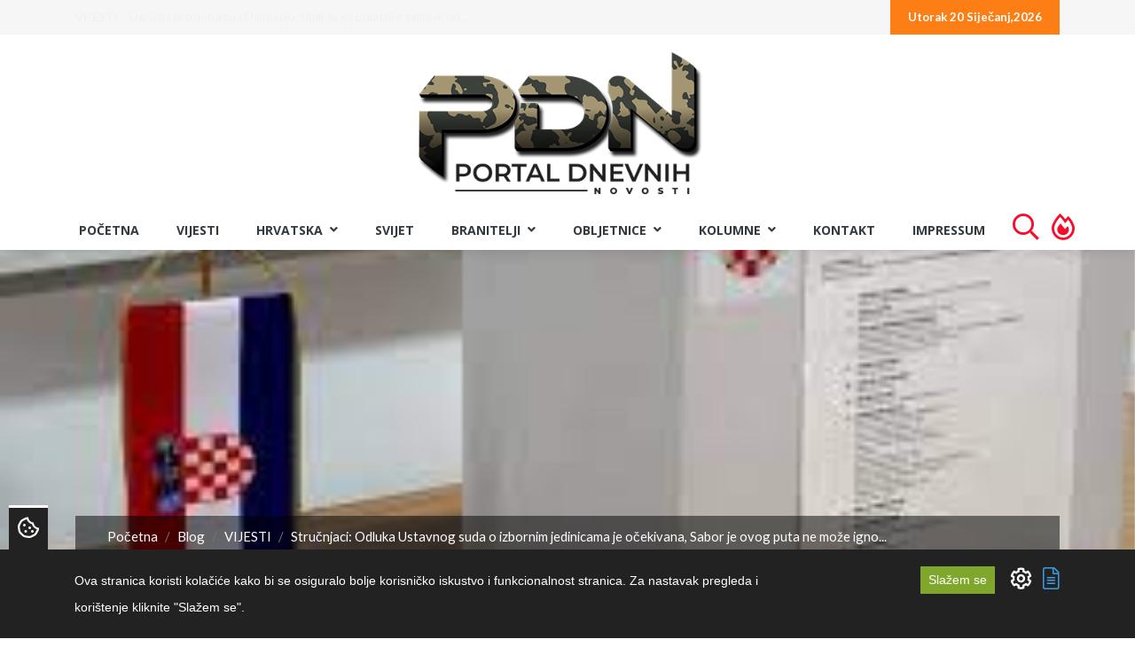

--- FILE ---
content_type: text/html; charset=UTF-8
request_url: https://portal.braniteljski-forum.com/blog/vijesti/strucnjaci-odluka-ustavnog-suda-o-izbornim-jedinicama-je-ocekivana-sabor-je-ovog-puta-ne-moze-ignorirati
body_size: 67851
content:
<!DOCTYPE html>
<html lang="hr"> 
    <head>
        <!-- Meta Tags -->
        <meta charset="utf-8">
        <title>Stručnjaci: Odluka Ustavnog suda o izbornim jedinicama je očekivana, Sabor je ovog puta ne može ignorirati</title>
        <meta name="subject" content="Stručnjaci: Odluka Ustavnog suda o izbornim jedinicama je očekivana, Sabor je ovog puta ne može ignorirati">
        <meta name="description" content="Stručnjaci za Ustav i izborne jedinice slažu se kako je odluka Ustavnog suda o ukidanju Zakona o izbornim jedinicama bila očekivana i da je Hrvatski sabor ovoga..." />
        <meta name="keywords" content="izbori,Ustavni sud,Zakon o izbornim jedinicama,Robert Podolonjak,Mato Palić" />
        <meta name="author" content="ExtremeIT.hr">
        <meta name="robots" content="index,follow">
        <meta name="language" content="hr-HR" />
        <meta name="url" content="https://portal.braniteljski-forum.com/blog/vijesti/strucnjaci-odluka-ustavnog-suda-o-izbornim-jedinicama-je-ocekivana-sabor-je-ovog-puta-ne-moze-ignorirati">
        <meta name="directory" content="submission">
        <meta name="copyright" content="UDRUGA HRVATSKIH BRANITELJA RH">

        <meta property="og:title" content="Stručnjaci: Odluka Ustavnog suda o izbornim jedinicama je očekivana, Sabor je ovog puta ne može ignorirati" />
        <meta property="og:type" content="article" />
        <meta property="og:description" content="Stručnjaci za Ustav i izborne jedinice slažu se kako je odluka Ustavnog suda o ukidanju Zakona o izbornim jedinicama bila očekivana i da je Hrvatski sabor ovoga..." />
        <meta property="og:url" content="https://portal.braniteljski-forum.com/blog/vijesti/strucnjaci-odluka-ustavnog-suda-o-izbornim-jedinicama-je-ocekivana-sabor-je-ovog-puta-ne-moze-ignorirati" />
        <meta property="og:site_name" content="UDRUGA HRVATSKIH BRANITELJA RH"/>
        <meta property="og:email" content="info@uhb-rh.hr"/>
        <meta property="og:phone_number" content="Tajništvo - 095/2120-003"/>
        <meta property="og:latitude" content="16.113098"/>
        <meta property="og:longitude" content="45.828453"/>
        <meta property="og:street-address" content="Žuti breg 10B"/>
        <meta property="og:locality" content="Zagreb"/>
        <meta property="og:postal-code" content="10000"/>
        <meta property="og:country-name" content="Hrvatska"/>
                <meta property="og:image" content="https://portal.braniteljski-forum.com/imager/1200x630/upload/articles/izbori_9.jpg" />
        <meta property="og:image:width" content="1200" />
        <meta property="og:image:height" content="630" />
        <meta name="dcterms.title" content="Stručnjaci: Odluka Ustavnog suda o izbornim jedinicama je očekivana, Sabor je ovog puta ne može ignorirati" />
        <meta name="dcterms.description" content="Stručnjaci: Odluka Ustavnog suda o izbornim jedinicama je očekivana, Sabor je ovog puta ne može ignorirati" />
        <meta name="dcterms.language" content="hr-HR" />
        <meta name="dcterms.format" content="text/html" />
        <meta name="dcterms.creator" content="Extreme IT" />    
        <meta name="dcterms.publisher" content="Extreme IT" />
        <meta name="dcterms.identifier" content="http://www.extremeit.hr/" />

        <!-- Mobile Meta -->
        <meta name="viewport" content="width=device-width, initial-scale=1, shrink-to-fit=no">
        <!-- CSRF protection -->
        <meta name="csrf-token" content="B19niU6q5Qir43egv0XOv4jt0UlRZIT7I0HHjofS" />
        
        <link rel="apple-touch-icon" sizes="180x180" href="/apple-touch-icon.png">
        <link rel="icon" type="image/png" sizes="32x32" href="/favicon-32x32.png">
        <link rel="icon" type="image/png" sizes="16x16" href="/favicon-16x16.png">
        <link rel="manifest" href="/site.webmanifest">
        <link rel="mask-icon" href="/safari-pinned-tab.svg" color="#5bbad5">
        <meta name="msapplication-TileColor" content="#da532c">
        <meta name="theme-color" content="#ffffff">

        <!-- Stylesheets -->
                <link rel="stylesheet" href="/css/web.css?id=56236d373ca7feb983eh">
        
<script type="text/javascript" src="https://ads.vidoomy.com/braniteljskif_15922.js" async></script>

        <script type="text/javascript">
            var loacale = 'hr';
            var locale_prefix = '';
        </script> 
<script async src="https://pagead2.googlesyndication.com/pagead/js/adsbygoogle.js"></script>

        <!-- Google Tag Manager -->
<script>(function(w,d,s,l,i){w[l]=w[l]||[];w[l].push({'gtm.start':
new Date().getTime(),event:'gtm.js'});var f=d.getElementsByTagName(s)[0],
j=d.createElement(s),dl=l!='dataLayer'?'&l='+l:'';j.async=true;j.src=
'https://www.googletagmanager.com/gtm.js?id='+i+dl;f.parentNode.insertBefore(j,f);
})(window,document,'script','dataLayer','GTM-T2ZBTKQ');</script>
<!-- End Google Tag Manager -->
<!-- Google tag (gtag.js) -->
<script async src="https://www.googletagmanager.com/gtag/js?id=G-GEYB4KS50K"></script>
<script>
  window.dataLayer = window.dataLayer || [];
  function gtag(){dataLayer.push(arguments);}
  gtag('js', new Date());

  gtag('config', 'G-GEYB4KS50K');
</script>
  

    </head>

<body>
<!-- Google Tag Manager (noscript) -->
<noscript><iframe src="https://www.googletagmanager.com/ns.html?id=GTM-T2ZBTKQ"
height="0" width="0" style="display:none;visibility:hidden"></iframe></noscript>
<!-- End Google Tag Manager (noscript) --> 
<div id="fb-root"></div>
<script async defer crossorigin="anonymous" src="https://connect.facebook.net/hr_HR/sdk.js#xfbml=1&version=v12.0" nonce="tSDaJROG"></script>
<div class="backstretch"><img class="td-backstretch not-parallax td-stretch-width" src="/upload/articles/izbori_9.jpg" style="opacity: 1;"></div>
    <header>
    <div id="upper-navbar">
        <div class="container">
            <div class="row">
                <div class="col-sm-7">
                      
                    <ul class="nav justify-content-start hidden-xs" id="news-ticker">
        <li>
        <a class="category" href="https://portal.braniteljski-forum.com/blog/vijesti">VIJESTI</a>
        <a class="title" href="https://portal.braniteljski-forum.com/blog/vijesti/plenkovic-o-izboru-ustavnih-sudaca-slanju-vojske-na-grenland-i-zabrani-ako-ne-znas-sto-je-bilo-moguce-da-je-to-zakulisna-igra">Plenković o izboru ustavnih sudaca, slanju vojske na Grenland i zabran...</a>
    </li>
        <li>
        <a class="category" href="https://portal.braniteljski-forum.com/blog/vijesti">VIJESTI</a>
        <a class="title" href="https://portal.braniteljski-forum.com/blog/vijesti/danijela-je-oslobadala-dalmaciju-ubili-su-joj-prijatelje-rekla-je-dosta-ostavila-svoju-kcer-rinu-i-otisla-u-rat">Danijela je oslobađala Dalmaciju: Ubili su joj prijatelje; rekla je do...</a>
    </li>
        <li>
        <a class="category" href="https://portal.braniteljski-forum.com/blog/vijesti">VIJESTI</a>
        <a class="title" href="https://portal.braniteljski-forum.com/blog/vijesti/ep-u-rukometu-hrvatska-u-napetoj-zavrsnici-slomila-neugodnu-nizozemsku-kapetan-junak-velike-pobjede">EP U RUKOMETU  Hrvatska u napetoj završnici slomila neugodnu Nizozemsk...</a>
    </li>
        <li>
        <a class="category" href="https://portal.braniteljski-forum.com/blog/vijesti">VIJESTI</a>
        <a class="title" href="https://portal.braniteljski-forum.com/blog/vijesti/slobo-je-stavio-sahovnicu-na-kapu-i-glumio-branitelja-shvatili-smo-da-je-to-cetnik">Slobo je stavio šahovnicu na kapu i glumio branitelja: ‘Shvatili smo d...</a>
    </li>
        <li>
        <a class="category" href="https://portal.braniteljski-forum.com/blog/vijesti">VIJESTI</a>
        <a class="title" href="https://portal.braniteljski-forum.com/blog/vijesti/poceli-pregledi-rocnika-pozvanih-na-obvezno-sluzenje-vojnog-roka-poslano-1200-poziva">Počeli pregledi ročnika pozvanih na obvezno služenje vojnog roka. Posl...</a>
    </li>
        <li>
        <a class="category" href="https://portal.braniteljski-forum.com/blog/vijesti">VIJESTI</a>
        <a class="title" href="https://portal.braniteljski-forum.com/blog/vijesti/madari-preuzimaju-ruski-udjel-u-srpskom-nis-u-ceka-se-sto-ce-reci-amerikanci">Mađari preuzimaju ruski udjel u srpskom NIS-u: Čeka se što će reći Ame...</a>
    </li>
        <li>
        <a class="category" href="https://portal.braniteljski-forum.com/blog/vijesti">VIJESTI</a>
        <a class="title" href="https://portal.braniteljski-forum.com/blog/vijesti/vlada-rh-se-oglasila-o-zabrani-thompsonove-pjesme-ako-ne-znas-sta-je-bilo-neprihvatljivo-je">Vlada RH se oglasila o zabrani Thompsonove pjesme &#039;Ako ne znaš šta je...</a>
    </li>
        <li>
        <a class="category" href="https://portal.braniteljski-forum.com/blog/vijesti">VIJESTI</a>
        <a class="title" href="https://portal.braniteljski-forum.com/blog/vijesti/evo-sto-predsjednik-hrvatskog-rukometnog-saveza-kaze-o-zabrani-thompsonove-pjesme">Evo što predsjednik Hrvatskog rukometnog saveza kaže o zabrani Thompso...</a>
    </li>
        <li>
        <a class="category" href="https://portal.braniteljski-forum.com/blog/vijesti">VIJESTI</a>
        <a class="title" href="https://portal.braniteljski-forum.com/blog/vijesti/europska-parkiralisna-karta-za-osobe-s-invaliditetom">Europska parkirališna karta za osobe s invaliditetom</a>
    </li>
        <li>
        <a class="category" href="https://portal.braniteljski-forum.com/blog/vijesti">VIJESTI</a>
        <a class="title" href="https://portal.braniteljski-forum.com/blog/vijesti/plenkovicev-glavni-operativac-morat-ce-hermeticki-zatvoriti-hrvatsku-bit-ce-jako-opako-na-granicama">Plenkovićev glavni operativac morat će hermetički zatvoriti Hrvatsku:...</a>
    </li>
    </ul>

                </div>
                <div class="col-sm-5">
                    <ul class="nav justify-content-end dates">
                                                <li>
                            <a href="">Utorak 20 Siječanj,2026</a>
                        </li>
                    </ul>
                </div>
            </div>
        </div>
    </div>


    <div id="main-navbar" class="navbar navbar-expand-lg sticky-top11 navbar-light">
        <div class="container">
            
            <div class="navbar-header">
                <button class="navbar-toggler navbar-toggler-right" type="button" data-toggle="collapse" data-target="#main-navigation" aria-controls="navbarResponsive" aria-expanded="false" aria-label="Toggle navigation">
                  <i class="fa fa-bars"></i>
                </button>
                <a class="navbar-brand" href="/">
                    <img src="/images/logo.png" alt="Portal Dnevnih Novosti" />
                </a>
            </div>


        </div>
    </div>

    <nav id="menu-navbar" class="navbar navbar-expand-lg sticky-top navbar-light ">
        <div class="container-fluid">
            <div class="collapse navbar-collapse justify-content-center" id="main-navigation">
    <ul class="nav navbar-nav  nav-pills">

         
            <li class="nav-item ">
            <a class="nav-link  "  href="/">Početna </a>
                    </li>
     
            <li class="nav-item ">
            <a class="nav-link  "  href="/blog/vijesti">VIJESTI </a>
                    </li>
     
            <li class="nav-item  dropdown ">
            <a class="nav-link   dropdown-toggle "  id="navbar-dropdown-37" role="button" data-toggle="dropdown" aria-haspopup="true" aria-expanded="false"  href="/blog/hrvatska">Hrvatska <i class="fa fa-angle-down"></i> </a>
                        <ul class="dropdown-menu">
                 
                    <li>

                        <a class="dropdown-item  " href="/blog/stari-zanati">STARI ZANATI </a>

                        
                    </li>

                 
                    <li>

                        <a class="dropdown-item  " href="/blog/ranjive-skupine-korak-dalje">RANJIVE SKUPINE - KORAK DALJE </a>

                        
                    </li>

                 
                    <li>

                        <a class="dropdown-item  " href="/blog/aktualno">Aktualno </a>

                        
                    </li>

                 
                    <li>

                        <a class="dropdown-item  " href="/blog/politika">Politika </a>

                        
                    </li>

                 
                    <li>

                        <a class="dropdown-item  " href="/blog/crna-kronika">Crna kronika </a>

                        
                    </li>

                 
                    <li>

                        <a class="dropdown-item  " href="/blog/regije">Regije </a>

                        
                    </li>

                 
                    <li>

                        <a class="dropdown-item  dropdown-toggle  " href="/blog/sport">Sport <i class="fa fa-angle-right"></i> </a>

                                                    <ul class="dropdown-menu">
                                 
                                    <li>

                                        <a class="dropdown-item " href="/blog/euro-2021">EURO 2020 </a>
                                                                            </li>
                                                            </ul>
                        
                    </li>

                            </ul>
                    </li>
     
            <li class="nav-item ">
            <a class="nav-link  "  href="/blog/svijet">Svijet </a>
                    </li>
     
            <li class="nav-item  dropdown ">
            <a class="nav-link   dropdown-toggle "  id="navbar-dropdown-38" role="button" data-toggle="dropdown" aria-haspopup="true" aria-expanded="false"  href="/blog/branitelji">BRANITELJI <i class="fa fa-angle-down"></i> </a>
                        <ul class="dropdown-menu">
                 
                    <li>

                        <a class="dropdown-item  " href="/blog/hrvatske-amazonke">HRVATSKE AMAZONKE </a>

                        
                    </li>

                 
                    <li>

                        <a class="dropdown-item  dropdown-toggle  " href="/blog/hrvatski-veterani-jucer-danas-sutra-2025">HRVATSKI VETERANI - JUČER, DANAS, SUTRA - 2025 <i class="fa fa-angle-right"></i> </a>

                                                    <ul class="dropdown-menu">
                                 
                                    <li>

                                        <a class="dropdown-item " href="/blog/drazen-semovcan-hrvatski-veterani-jucer-danas-sutra-2025">Dražen Šemovčan - Hrvatski veterani - Jučer, Danas, Sutra - 2025 </a>
                                                                            </li>
                                 
                                    <li>

                                        <a class="dropdown-item " href="/blog/zlatko-pinter-hrvatski-veterani-jucer-danas-sutra-2025">Zlatko Pinter - Hrvatski veterani - Jučer, Danas, Sutra - 2025 </a>
                                                                            </li>
                                 
                                    <li>

                                        <a class="dropdown-item " href="/blog/kresimir-cestar-hrvatski-veterani-jucer-danas-sutra-2025">Krešimir Cestar - Hrvatski veterani - Jučer, Danas, Sutra - 2025 </a>
                                                                            </li>
                                 
                                    <li>

                                        <a class="dropdown-item " href="/blog/kristijan-fereza-hrvatski-veterani-jucer-danas-sutra-2025">Kristijan Fereža - Hrvatski veterani - Jučer, Danas, Sutra - 2025 </a>
                                                                            </li>
                                                            </ul>
                        
                    </li>

                 
                    <li>

                        <a class="dropdown-item  dropdown-toggle  " href="/blog/hrvatski-veterani-jucer-danas-sutra-2024">HRVATSKI VETERANI - JUČER, DANAS, SUTRA - 2024 <i class="fa fa-angle-right"></i> </a>

                                                    <ul class="dropdown-menu">
                                 
                                    <li>

                                        <a class="dropdown-item " href="/blog/drazen-semovcan-hrvatski-veterani-jucer-danas-sutra-2024">Dražen Šemovčan - Hrvatski veterani - Jučer, Danas, Sutra - 2024 </a>
                                                                            </li>
                                 
                                    <li>

                                        <a class="dropdown-item " href="/blog/kresimir-cestar-hrvatski-veterani-jucer-danas-sutra-2024">Krešimir Cestar - Hrvatski veterani - Jučer, Danas, Sutra - 2024 </a>
                                                                            </li>
                                 
                                    <li>

                                        <a class="dropdown-item " href="/blog/zlatko-pinter-hrvatski-veterani-jucer-danas-sutra-2024">Zlatko Pinter - Hrvatski veterani - Jučer, Danas, Sutra - 2024 </a>
                                                                            </li>
                                 
                                    <li>

                                        <a class="dropdown-item " href="/blog/kristijan-fereza-hrvatski-veterani-jucer-danas-sutra-2024">Kristijan Fereža - Hrvatski veterani - Jučer, Danas, Sutra - 2024 </a>
                                                                            </li>
                                                            </ul>
                        
                    </li>

                 
                    <li>

                        <a class="dropdown-item  " href="/blog/kome-zvono-zvoni-stranci-u-domovinskom-ratu">"KOME ZVONO ZVONI - STRANCI U DOMOVINSKOM RATU" </a>

                        
                    </li>

                 
                    <li>

                        <a class="dropdown-item  dropdown-toggle  " href="/blog/hrvatski-veterani-jucer-danas-sutra-2023">HRVATSKI VETERANI - JUČER, DANAS, SUTRA - 2023 <i class="fa fa-angle-right"></i> </a>

                                                    <ul class="dropdown-menu">
                                 
                                    <li>

                                        <a class="dropdown-item " href="/blog/drazen-semovcan-hrvatski-veterani-jucer-danas-sutra-2023">Dražen Šemovčan - Hrvatski veterani - Jučer, Danas, Sutra - 2023 </a>
                                                                            </li>
                                 
                                    <li>

                                        <a class="dropdown-item " href="/blog/kresimir-cestar-hrvatski-veterani-jucer-danas-sutra-2023">Krešimir Cestar - Hrvatski veterani - Jučer, Danas, Sutra - 2023 </a>
                                                                            </li>
                                 
                                    <li>

                                        <a class="dropdown-item " href="/blog/kristijan-fereza-hrvatski-veterani-jucer-danas-sutra-2023">Kristijan Fereža - Hrvatski veterani - Jučer, Danas, Sutra - 2023 </a>
                                                                            </li>
                                 
                                    <li>

                                        <a class="dropdown-item " href="/blog/zlatko-pinter-hrvatski-veterani-jucer-danas-sutra-2023">Zlatko Pinter - Hrvatski veterani - Jučer, Danas, Sutra - 2023 </a>
                                                                            </li>
                                                            </ul>
                        
                    </li>

                 
                    <li>

                        <a class="dropdown-item  dropdown-toggle  " href="/blog/hrvatski-veterani-jucer-danas-sutra-2022">HRVATSKI VETERANI - JUČER, DANAS, SUTRA - 2022 <i class="fa fa-angle-right"></i> </a>

                                                    <ul class="dropdown-menu">
                                 
                                    <li>

                                        <a class="dropdown-item " href="/blog/drazen-semovcan-hrvatski-veterani-jucer-danas-sutra">Dražen Šemovčan - Hrvatski veterani - Jučer, Danas, Sutra </a>
                                                                            </li>
                                 
                                    <li>

                                        <a class="dropdown-item " href="/blog/kresimir-cestar-hrvatski-veterani-jucer-danas-sutra">Krešimir Cestar - Hrvatski veterani - Jučer, Danas, Sutra </a>
                                                                            </li>
                                 
                                    <li>

                                        <a class="dropdown-item " href="/blog/kristijan-fereza-hrvatski-veterani-jucer-danas-sutra">Kristijan Fereža - Hrvatski veterani - Jučer, Danas, Sutra </a>
                                                                            </li>
                                 
                                    <li>

                                        <a class="dropdown-item " href="/blog/zlatko-pinter-hrvatski-veterani-jucer-danas-sutra">Zlatko Pinter - Hrvatski veterani - Jučer, Danas, Sutra </a>
                                                                            </li>
                                                            </ul>
                        
                    </li>

                 
                    <li>

                        <a class="dropdown-item  " href="/blog/hrvatski-veterani-jucer-danas-sutra">HRVATSKI VETERANI - JUČER, DANAS, SUTRA </a>

                        
                    </li>

                 
                    <li>

                        <a class="dropdown-item  " href="/blog/braniteljske-vijesti">Braniteljske vijesti </a>

                        
                    </li>

                 
                    <li>

                        <a class="dropdown-item  " href="/blog/braniteljske-udruge-2">Braniteljske udruge </a>

                        
                    </li>

                 
                    <li>

                        <a class="dropdown-item  dropdown-toggle  " href="/blog/projekt-jedni-za-druge-u-kriznim-situacijama">Projekt - „Jedni za druge u kriznim situacijama” <i class="fa fa-angle-right"></i> </a>

                                                    <ul class="dropdown-menu">
                                 
                                    <li>

                                        <a class="dropdown-item " href="/blog/mag-psych-josipa-koncinski">mag. psych. Josipa Končinski </a>
                                                                            </li>
                                 
                                    <li>

                                        <a class="dropdown-item " href="/blog/dr-sc-ljiljana-buhac">dr. sc. Ljiljana Buhač </a>
                                                                            </li>
                                                            </ul>
                        
                    </li>

                 
                    <li>

                        <a class="dropdown-item  dropdown-toggle  " href="/blog/podcast-uhb-rh">PODCAST UHB RH <i class="fa fa-angle-right"></i> </a>

                                                    <ul class="dropdown-menu">
                                 
                                    <li>

                                        <a class="dropdown-item " href="/blog/emisija-jedni-za-druge-u-kriznim-situacijama">EMISIJA: Jedni za druge u kriznim situacijama </a>
                                                                            </li>
                                                            </ul>
                        
                    </li>

                 
                    <li>

                        <a class="dropdown-item  " href="/blog/online-prirucnik">ONLINE PRIRUČNIK </a>

                        
                    </li>

                 
                    <li>

                        <a class="dropdown-item  " href="/blog/braniteljske-zadruge">Braniteljske zadruge </a>

                        
                    </li>

                 
                    <li>

                        <a class="dropdown-item  " href="/blog/pozivi-udruga">Pozivi udruga </a>

                        
                    </li>

                 
                    <li>

                        <a class="dropdown-item  " href="/blog/mirovine-2">Mirovine </a>

                        
                    </li>

                 
                    <li>

                        <a class="dropdown-item  " href="/blog/ministarstvo">Ministarstvo </a>

                        
                    </li>

                 
                    <li>

                        <a class="dropdown-item  " href="/blog/morh">MORH </a>

                        
                    </li>

                            </ul>
                    </li>
     
            <li class="nav-item  dropdown ">
            <a class="nav-link   dropdown-toggle "  id="navbar-dropdown-40" role="button" data-toggle="dropdown" aria-haspopup="true" aria-expanded="false"  href="/blog/obljetnice">OBLJETNICE <i class="fa fa-angle-down"></i> </a>
                        <ul class="dropdown-menu">
                 
                    <li>

                        <a class="dropdown-item  " href="/blog/obljezavanja">Oblježavanja </a>

                        
                    </li>

                 
                    <li>

                        <a class="dropdown-item  " href="/blog/vro">VRO </a>

                        
                    </li>

                            </ul>
                    </li>
     
            <li class="nav-item  dropdown ">
            <a class="nav-link   dropdown-toggle "  id="navbar-dropdown-39" role="button" data-toggle="dropdown" aria-haspopup="true" aria-expanded="false"  href="/blog/kolumne">KOLUMNE <i class="fa fa-angle-down"></i> </a>
                        <ul class="dropdown-menu">
                 
                    <li>

                        <a class="dropdown-item  " href="/blog/seki">Dražen Šemovčan Šeki </a>

                        
                    </li>

                 
                    <li>

                        <a class="dropdown-item  " href="/blog/kristijan-crni-fereza">Kristijan Fereža </a>

                        
                    </li>

                 
                    <li>

                        <a class="dropdown-item  " href="/blog/kresimir-cestar">Krešimir Cestar </a>

                        
                    </li>

                 
                    <li>

                        <a class="dropdown-item  " href="/blog/zlatko-pinter">Zlatko Pinter </a>

                        
                    </li>

                 
                    <li>

                        <a class="dropdown-item  " href="/blog/jasna-dautanac">Jasna Dautanac </a>

                        
                    </li>

                 
                    <li>

                        <a class="dropdown-item  " href="/blog/josip-deur">Josip Deur </a>

                        
                    </li>

                 
                    <li>

                        <a class="dropdown-item  " href="/blog/monika-petrovic">Monika Petrović </a>

                        
                    </li>

                 
                    <li>

                        <a class="dropdown-item  " href="/blog/danijel-vuinac">Danijel Vuinac </a>

                        
                    </li>

                 
                    <li>

                        <a class="dropdown-item  " href="/blog/diana-majhen">Diana Majhen </a>

                        
                    </li>

                 
                    <li>

                        <a class="dropdown-item  " href="/blog/mladen-pavkovic">Mladen Pavković </a>

                        
                    </li>

                 
                    <li>

                        <a class="dropdown-item  " href="/blog/mijo-jaic">Mijo Jaić </a>

                        
                    </li>

                 
                    <li>

                        <a class="dropdown-item  " href="/blog/stjepan-stimac">Stjepan Štimac </a>

                        
                    </li>

                 
                    <li>

                        <a class="dropdown-item  " href="/blog/zvonimir-r-dosen">Zvonimir R. Došen </a>

                        
                    </li>

                 
                    <li>

                        <a class="dropdown-item  " href="/blog/baraba">Baraba </a>

                        
                    </li>

                 
                    <li>

                        <a class="dropdown-item  " href="/blog/demosthenes">Demosthenes </a>

                        
                    </li>

                 
                    <li>

                        <a class="dropdown-item  " href="/blog/mirko-omrcen">Mirko Omrčen </a>

                        
                    </li>

                 
                    <li>

                        <a class="dropdown-item  " href="/blog/johnny-otocac">Johnny Otočac </a>

                        
                    </li>

                 
                    <li>

                        <a class="dropdown-item  " href="/blog/damir-kalafatic-2">Damir Kalafatić </a>

                        
                    </li>

                            </ul>
                    </li>
     
            <li class="nav-item ">
            <a class="nav-link  "  href="/kontakt">Kontakt </a>
                    </li>
     
            <li class="nav-item ">
            <a class="nav-link  "  href="/impressum">Impressum </a>
                    </li>
             <li class="nav-item d-xl-none d-lg-none">
            <a class="nav-link " href="https://portal.braniteljski-forum.com/pretraga"> Pretraga </a>
         </li>
         <li class="nav-item nav-fire d-none d-lg-block">
            <a class="nav-link" href="https://portal.braniteljski-forum.com/pretraga">  <i class="far fa-search"></i> </a>
         </li>
         <li class="nav-item d-xl-none d-lg-none">
            <a class="nav-link " href="https://portal.braniteljski-forum.com/najcitanije-vijesti"> Najčitanije vijesti </a>
         </li>
         <li class="nav-item nav-fire d-none d-lg-block">
            <a class="nav-link" href="https://portal.braniteljski-forum.com/najcitanije-vijesti">  <i class="far fa-fire-alt"></i> </a>
         </li>

    </ul>
</div>
        </div>
    </nav>
</header>
    <main>

    

    <section id="article-page" class="page-section">
        <div class="container">

            <div class="article-header">
                <div class="row">
                    <div class="col-md-12">
                        <div class="float-left">
                            <nav aria-label="breadcrumb">
	<ol class="breadcrumb d-flex justify-content-center">
									<li class="breadcrumb-item"><a href="https://portal.braniteljski-forum.com">Početna</a></li>
												<li class="breadcrumb-item"><a href="https://portal.braniteljski-forum.com/blog">Blog</a></li>
												<li class="breadcrumb-item"><a href="/blog/vijesti">VIJESTI</a></li>
												<li class="breadcrumb-item active" aria-current="page">Stručnjaci: Odluka Ustavnog suda o izbornim jedinicama je očekivana, Sabor je ovog puta ne može igno...</li>
						</ol>
</nav>

                        </div>
                    </div>
                </div>
                <div class="row">
                    <div class="col-md-12 article-header-box">
                        <div class="categories">
                                                        <a href="/blog/hrvatska" class="badge badge-secondary">Hrvatska</a>
                                                        <a href="/blog/vijesti" class="badge badge-secondary">VIJESTI</a>
                                                    </div>
                        <h1>Stručnjaci: Odluka Ustavnog suda o izbornim jedinicama je očekivana, Sabor je ovog puta ne može ignorirati</h1>
                        <p><i class="fa fa-clock"></i> 07.02.2023. 17:22:00</p>
                    </div>
                </div>
            </div>


            <div class="row pl2 pr2">
                <div class="col-lg-8 bg-white">
    				<div class="page-content">
    					<div><strong>Stručnjaci za Ustav i izborne jedinice slažu se kako je odluka Ustavnog suda o ukidanju Zakona o izbornim jedinicama bila očekivana i da je Hrvatski sabor ovoga puta ne može ignorirati, a ima dovoljno vremena za provedbu ustavnog jamstva jednakog biračkog prava do 1. listopada.</strong></div>
<div>
<div id="inarticle_1_desk"></div>
<div id="inarticle_1_mob"></div>
</div>
<div>
<p style="list-style-type: none;">Ustavni stručnjak&nbsp;<strong>Mato Palić i</strong>zjavio je Hini kako je takva odluka bila očekivana jer je Ustavni sud jo&scaron; 2010. upozorio na otklone u broju birača koji prelaze zakonsku odredbu o plus/minus pet posto, na &scaron;to se Sabor oglu&scaron;io.</p>
<p style="list-style-type: none;">Ovakve situacije, kada Ustavni sud samoinicijativno ukine neki zakon, događaju se iznimno rijetko, no riječ je o razumnoj reakciji Ustavnog suda. "Oni su bili jako strpljivi i obzirni prema Saboru, međutim vidjeli su da to strpljenje ne polučuje nikakav efekt. U tom razdoblju na vlasti su bile različite političke opcije - HDZ i SDP, stoga su zaključili da nijedni ne žele reagirati pa su napravili ozbiljan i konkretan rez i primorali zastupnike da donesu novi zakon", ocjenjuje Palić.</p>
<p style="list-style-type: none;">Ako to ne naprave, parlamentarni izbori se formalno neće moći provesti pa Sabor zapravo nema manevarskog prostora da ponovno izigra odluku Ustavnog suda. Palić također smatra da Sabor ima vi&scaron;e nego dovoljno vremena za dono&scaron;enje novog zakona, bez obzira &scaron;to ne zasjeda tijekom ljeta.</p>
<p style="list-style-type: none;">&Scaron;to se tiče mogućih rje&scaron;enja, varijantom da je cijela Hrvatska jedna izborna jedinica trajno bi se r<strong>ije&scaron;io problem jednakog biračkog prava</strong>&nbsp;jer bi svaki glas vrijedio jednako. S druge strane, ako će se ići na&nbsp;<strong>varijantu izbornih jedinica</strong>, zakonom bi trebalo propisati<strong>&nbsp;delimitaciju</strong>&nbsp;- da državno tijelo, poput DIP-a, periodično provjerava broj birača u izbornim jedinicama i sugerira njihovo prekrajanje ako dođe do promjena.</p>
<p style="list-style-type: none;">Palić smatra da izborne jedinice trebaju biti homogena područja, kako se ne bi opet razbijale logične i prirodne cjeline u različite izborne jedinice, kao &scaron;to je to slučaj s Gradom Zagrebom. Također ističe kako je za dono&scaron;enje novog Zakona o izbornim jedinicama, po&scaron;to je organski zakon, dovoljna većina od 76 zastupnika, no bilo bi dobro da se postigne konsenzus između vladajućih i većeg dijela opozicije.</p>
<p style="list-style-type: none;"></p>
<h5 style="list-style-type: none;"><span style="color: #000000;">Podolnjak: Kriterij za formiranje izbornih jedinica broj stanovnika</span></h5>
<p style="list-style-type: none;">Profesor na Katedri za ustavno pravo zagrebačkog Pravnog fakulteta&nbsp;<strong>Robert Podolnjak&nbsp;</strong>apsolutno se slaže s odlukom o ukidanju Zakona o izbornim jedinicama, koju je zagovarao niz godina, uz primjedbu da je Ustavnom sudu trebalo 12 godina da ne&scaron;to konkretno poduzme.</p>
<p style="list-style-type: none;">Podolnjak ističe da i dalje ostaje problem popisa birača, koji je aktualizirao zadnji popis stanovni&scaron;tva. "Tvrdim da imamo oko 500.000 birača vi&scaron;e nego &scaron;to je njihov stvarni broj u Hrvatskoj, kada se od broja stanovnika oduzmu maloljetne osobe", kaže. Ne zna se broj birača u izbornim jedinicama, niti na području cijele Hrvatske, ali ni kolika su odstupanja za svaku pojedinu izbornu jedinicu u omjeru broja stanovnika i broja birača.</p>
<p style="list-style-type: none;">Jedino je ispravno rje&scaron;enje da se u izradi novoga zakona kao kriterij u formiranju izbornih jedinica uzme broj stanovnika, poručuje Podolnjak. Kao kriterij se mogu uzeti i broj birača i broj stanovnika, jer se načelno smatra da tu ne bi trebalo biti većih odstupanja, no u Hrvatskoj postoje velika odstupanja, a popis stanovnika je daleko vjerodostojniji od popisa birača.</p>
<div>
<div id="inarticle_2_mob">Trebalo bi zakonom utvrditi da će se izborne jedinice oblikovati na temelju jednakog broja stanovnika, odnosno da će se određen broj zastupnika birati prema određenom broju stanovnika. Zbog toga treba mijenjati i Zakon o izborima zastupnika, u kojemu umjesto broja birača treba navesti broj stanovnika, i na temelju tog broja u drugom zakonu definirati izborne jedinice.</div>
</div>
<p style="list-style-type: none;"></p>
<h5 style="list-style-type: none;"><span style="color: #000000;">Garda&scaron;ević: Bit će promjena u registru birača</span></h5>
<p style="list-style-type: none;">I drugi profesor s Katedre za ustavno pravo&nbsp;<strong>Đorđe Garda&scaron;ević</strong>&nbsp;pozdravlja odluku o ukidanju Zakona o izbornim jedinicama, koji je bio neustavan jo&scaron; 2010., kada je Ustavni sud prvi put upozorio na nerazmjer u broju birača, a taj nerazmjer seže jo&scaron; od 2007.</p>
<p style="list-style-type: none;">"To je učinjeno sada jer je nerazmjer pre&scaron;ao sve granice prihvatljivog", kaže Garda&scaron;ević dodajući kako podaci o nerazmjeru birača po izbornim jedinicama pokazuju velike diskrepancije, kao i nerazmjer broja birača po popisu stanovnika iz 2021. i broja birača iz registra. "Očekivano, bit će promjena vezanih uz registar birača, ali i nove definicije izbornih jedinica i broja zastupnika koji se u njima biraju", smatra Garda&scaron;ević.</p>
<p style="list-style-type: none;">Ustavni sud je ostavio rok do 1. listopada Saboru da donese novi zakon, a do tada je postojeći zakon formalno na snazi. Garda&scaron;ević smatra da je Ustavni sud mogao i snažnije reagirati i odmah ukinuti aktualni zakon, iako je očito da se neće primjenjivati za sljedeće parlamentarne izbore koji se očekuju 2024.</p>
<p style="list-style-type: none;">I profesor s Fakulteta političkih znanosti&nbsp;<strong>Goran Čular</strong>&nbsp;kaže da je dana&scaron;nja odluka Ustavnog suda bila očekivana jer ju je HDZ već najavio i spreman je na dono&scaron;enje novoga zakona. Čular se slaže da kao ključno pitanje ostaje problem preciznosti i točnosti broja birača na nekom području, odnosno biračkih popisa.</p>
</div>

    					<div class="row">
    </div><!-- end row --> 

    					<div class="row">
    </div><!-- end row --> 
    				</div>

                    <div class="author">
                                                <p><b>Izvor: </b>
                                                        <a href="https://www.tportal.hr/vijesti/clanak/strucnjaci-odluka-ustavnog-suda-o-izbornim-jedinicama-je-ocekivana-sabor-je-ovog-puta-ne-moze-ignorirati-20230207" target="_blank">tportal.hr/Foto:    MORH</a>
                                                    </p>
                                                                        <p><b>Izvorni autor:</b> Hina</p>
                                                <p>Autor:</p>
                       <div class="card article-author-card">
    <div class="row">
                <div class="col-auto pr0">
            <div class="card-image">
                
                    <img src="https://portal.braniteljski-forum.com/imager/100x90/upload/196499509_198803792110067_3182863134037766094_n.jpg" class="img-fluid card-img-top" alt="Krešimir Cestar" title="Krešimir Cestar">
                
            </div>
        </div>  
            
        <div class="col">
            <div class="card-body">               
                <p class="card-title">Krešimir Cestar</p>
                <p class="card-subtitle"></p>
                <p class="card-text"></p>
                
           </div>
        </div>
    </div>
</div>
 
                   </div>
                   
                    <div class="tags mb0">
                       <a href="https://portal.braniteljski-forum.com/blog/tag/izbori" class="btn btn-outline-danger mb2">izbori</a>
    <a href="https://portal.braniteljski-forum.com/blog/tag/ustavni-sud" class="btn btn-outline-danger mb2">Ustavni sud</a>
    <a href="https://portal.braniteljski-forum.com/blog/tag/zakon-o-izbornim-jedinicama" class="btn btn-outline-danger mb2">Zakon o izbornim jedinicama</a>
    <a href="https://portal.braniteljski-forum.com/blog/tag/robert-podolonjak" class="btn btn-outline-danger mb2">Robert Podolonjak</a>
    <a href="https://portal.braniteljski-forum.com/blog/tag/mato-palic" class="btn btn-outline-danger mb2">Mato Palić</a>
 
                   </div>
                    <div class="google-ad text-center pl2">
                       <ins class="adsbygoogle"
     style="display:block"
     data-ad-format="autorelaxed"
     data-ad-client="ca-pub-3390038337906387"
     data-ad-slot="3909062835"></ins>
<script>
     (adsbygoogle = window.adsbygoogle || []).push({});
</script>                   </div>

                    <div class="comments">
                        <div class="alert-danger p2">
                            <p>
                                <b>Važna obavijest:</b>
                            </p>
                            <p>
                                Sukladno članku 94. Zakona o elektroničkim medijima, komentiranje članaka na web portalu PDN dopušteno je samo registriranim korisnicima.
                            </p>
                            <p>
                                Svaki korisnik koji želi komentirati članke obvezan je prethodno se upoznati s Pravilima komentiranja na web portalu PDN te sa zabranama propisanim stavkom 2. članka 94. Zakona.
                            </p>
                        </div>
                        <div class="fb-comments" data-href="https://portal.braniteljski-forum.com/blog/vijesti/strucnjaci-odluka-ustavnog-suda-o-izbornim-jedinicama-je-ocekivana-sabor-je-ovog-puta-ne-moze-ignorirati" data-width="100%" data-numposts="10"></div>
                    </div>

                    
                </div>

                <aside class="col-lg-4 bg-white article-side">
                    <div class="row mb3">
                        <div class="col-12 "> 
                            <h1 class="section-heading">Podjeli članak</h1>
                            <div class="heading-border"></div>
                            <ul class="social-links d-flex justify-content-around">
    <li><a class="facebook" href="#" title="Share on Facebook" onClick='javascript:window.open("https://www.facebook.com/sharer/sharer.php?u=https%3A%2F%2Fportal.braniteljski-forum.com%2Fblog%2Fvijesti%2Fstrucnjaci-odluka-ustavnog-suda-o-izbornim-jedinicama-je-ocekivana-sabor-je-ovog-puta-ne-moze-ignorirati", "_blank", "toolbar=no, scrollbars=yes, resizable=yes, width=800, height=500");'><i class="fab fa-facebook-f"></i></a></li>
    <li><a class="twitter" href="#" title="Tweet"  onClick='javascript:window.open("https://twitter.com/intent/tweet?source=https%3A%2F%2Fportal.braniteljski-forum.com%2Fblog%2Fvijesti%2Fstrucnjaci-odluka-ustavnog-suda-o-izbornim-jedinicama-je-ocekivana-sabor-je-ovog-puta-ne-moze-ignorirati&text=:%20https%3A%2F%2Fportal.braniteljski-forum.com%2Fblog%2Fvijesti%2Fstrucnjaci-odluka-ustavnog-suda-o-izbornim-jedinicama-je-ocekivana-sabor-je-ovog-puta-ne-moze-ignorirati", "_blank", "toolbar=no, scrollbars=yes, resizable=yes, width=1000, height=800");'><i class="fab fa-twitter"></i></a></li>
    <li><a class="linkedin" href="#"  title="Share on LinkedIn" onClick='javascript:window.open("https://www.linkedin.com/shareArticle?mini=true&url=https%3A%2F%2Fportal.braniteljski-forum.com%2Fblog%2Fvijesti%2Fstrucnjaci-odluka-ustavnog-suda-o-izbornim-jedinicama-je-ocekivana-sabor-je-ovog-puta-ne-moze-ignorirati&title=&summary=&source=https%3A%2F%2Fportal.braniteljski-forum.com%2Fblog%2Fvijesti%2Fstrucnjaci-odluka-ustavnog-suda-o-izbornim-jedinicama-je-ocekivana-sabor-je-ovog-puta-ne-moze-ignorirati", "_blank", "toolbar=no, scrollbars=yes, resizable=yes, width=1000, height=800");'><i class="fab fa-linkedin-in"></i></a></li>
</ul>                        </div>     
                    </div>
                    <div class="row mb3">
                        <div class="col-12 text-center"> 
                            <img src="https://portal.braniteljski-forum.com/imager/100x90/upload/FT-Studio.png" alt="FT studio logo">
                            <ul class="text-left small p2">
                                <li>videoprodukcija</li>
                                <li>profesionalno fotografiranje</li>
                                <li>fotografiranje eventa</li>
                                <li>360* fotografije</li>
                                <li>fotografiranje portreta</li>
                                <li>fotografije i snimanje iz zraka sa dronom</li>
                                <li>svadbe te privatna fotografiranja</li>
                                <li>snimanje promotivnih videa (reklame)</li>
                                <li>snimanje spotova, priloga, podcasta, BTS ....</li>
                                <li>montaža</li>
                            </ul>
                            <p class="mb1">Toni</p>
                            <p class="mb1">098/1977 554</p>
                            <a href="mailto:studio.ft7@gmail.com">studio.ft7@gmail.com</a>
                        </div>            
                    </div>
                    <div class="row mb2">
                        <div class="col-12 "> 
                            <!-- Ad 1 -->
<ins class="adsbygoogle"
     style="display:block"
     data-ad-client="ca-pub-3390038337906387"
     data-ad-slot="8045756573"
     data-ad-format="auto"
     data-full-width-responsive="true">
</ins>
<script>
     (adsbygoogle = window.adsbygoogle || []).push({});
</script>                        </div>            
                    </div>
                    

                    <div class="row mb3">
    <div class="col-12"> 
        <div class="card card-top-articles"> 
            <div class="card-header section-heading"> 
                Vezani članci
            </div> 
            <div class="card-body articles-small"> 
                                <article class="card article-card article-card-side">
    <div class="row">
        <div class="col-auto pr0">
            <div class="card-image">
                <a href="https://portal.braniteljski-forum.com/blog/vijesti/26-sijecnja-1993-godine-pokolj-nad-hrvatskim-civilima-u-zatonu-obrovackom">
                    <img src="https://portal.braniteljski-forum.com/imager/100x90/upload/articles/modrici_03754.jpg" class="img-fluid card-img-top" alt="26. siječnja 1993. godine - pokolj nad hrvatskim civilima u Zatonu Obrovačkom" title="26. siječnja 1993. godine - pokolj nad hrvatskim civilima u Zatonu Obrovačkom">
                </a>
            </div>
        </div>      
        <div class="col">
            <div class="card-body">               
                 <p class="card-subtitle categories">
                    <a href="/blog/vijesti" class="badge badge-primary">VIJESTI</a>
                </p>
                <h1 class="card-title"><a href="https://portal.braniteljski-forum.com/blog/vijesti/26-sijecnja-1993-godine-pokolj-nad-hrvatskim-civilima-u-zatonu-obrovackom">26. siječnja 1993. godine - pokolj nad hrvatskim civilima u...</a></h1>

                <p class="card-subtitle card-date">
                    <span class="icon"><i class="fa fa-clock"></i></span>
                    <time datetime="26.01.2026. 07:30:00">26.01.2026. 07:30:00</time>
                </p>
            </div>
        </div>
    </div>
</article>
                                <article class="card article-card article-card-side">
    <div class="row">
        <div class="col-auto pr0">
            <div class="card-image">
                <a href="https://portal.braniteljski-forum.com/blog/vijesti/plenkovic-o-izboru-ustavnih-sudaca-slanju-vojske-na-grenland-i-zabrani-ako-ne-znas-sto-je-bilo-moguce-da-je-to-zakulisna-igra">
                    <img src="https://portal.braniteljski-forum.com/imager/100x90/upload/articles/hdz_andrej.jpg" class="img-fluid card-img-top" alt="Plenković o izboru ustavnih sudaca, slanju vojske na Grenland i zabrani ‘Ako ne znaš što je bilo‘: ‘Moguće da je to zakulisna igra‘" title="Plenković o izboru ustavnih sudaca, slanju vojske na Grenland i zabrani ‘Ako ne znaš što je bilo‘: ‘Moguće da je to zakulisna igra‘">
                </a>
            </div>
        </div>      
        <div class="col">
            <div class="card-body">               
                 <p class="card-subtitle categories">
                    <a href="/blog/vijesti" class="badge badge-primary">VIJESTI</a>
                </p>
                <h1 class="card-title"><a href="https://portal.braniteljski-forum.com/blog/vijesti/plenkovic-o-izboru-ustavnih-sudaca-slanju-vojske-na-grenland-i-zabrani-ako-ne-znas-sto-je-bilo-moguce-da-je-to-zakulisna-igra">Plenković o izboru ustavnih sudaca, slanju vojske na Grenlan...</a></h1>

                <p class="card-subtitle card-date">
                    <span class="icon"><i class="fa fa-clock"></i></span>
                    <time datetime="19.01.2026. 20:25:00">19.01.2026. 20:25:00</time>
                </p>
            </div>
        </div>
    </div>
</article>
                                <article class="card article-card article-card-side">
    <div class="row">
        <div class="col-auto pr0">
            <div class="card-image">
                <a href="https://portal.braniteljski-forum.com/blog/vijesti/danijela-je-oslobadala-dalmaciju-ubili-su-joj-prijatelje-rekla-je-dosta-ostavila-svoju-kcer-rinu-i-otisla-u-rat">
                    <img src="https://portal.braniteljski-forum.com/imager/100x90/upload/articles/danijela_hb1.jpg" class="img-fluid card-img-top" alt="Danijela je oslobađala Dalmaciju: Ubili su joj prijatelje; rekla je dosta, ostavila svoju kćer Rinu i otišla u rat!" title="Danijela je oslobađala Dalmaciju: Ubili su joj prijatelje; rekla je dosta, ostavila svoju kćer Rinu i otišla u rat!">
                </a>
            </div>
        </div>      
        <div class="col">
            <div class="card-body">               
                 <p class="card-subtitle categories">
                    <a href="/blog/vijesti" class="badge badge-primary">VIJESTI</a>
                </p>
                <h1 class="card-title"><a href="https://portal.braniteljski-forum.com/blog/vijesti/danijela-je-oslobadala-dalmaciju-ubili-su-joj-prijatelje-rekla-je-dosta-ostavila-svoju-kcer-rinu-i-otisla-u-rat">Danijela je oslobađala Dalmaciju: Ubili su joj prijatelje; r...</a></h1>

                <p class="card-subtitle card-date">
                    <span class="icon"><i class="fa fa-clock"></i></span>
                    <time datetime="19.01.2026. 20:02:00">19.01.2026. 20:02:00</time>
                </p>
            </div>
        </div>
    </div>
</article>
                                <article class="card article-card article-card-side">
    <div class="row">
        <div class="col-auto pr0">
            <div class="card-image">
                <a href="https://portal.braniteljski-forum.com/blog/vijesti/ep-u-rukometu-hrvatska-u-napetoj-zavrsnici-slomila-neugodnu-nizozemsku-kapetan-junak-velike-pobjede">
                    <img src="https://portal.braniteljski-forum.com/imager/100x90/upload/articles/martinovic_cro.jpg" class="img-fluid card-img-top" alt="EP U RUKOMETU  Hrvatska u napetoj završnici slomila neugodnu Nizozemsku, kapetan junak velike pobjede!" title="EP U RUKOMETU  Hrvatska u napetoj završnici slomila neugodnu Nizozemsku, kapetan junak velike pobjede!">
                </a>
            </div>
        </div>      
        <div class="col">
            <div class="card-body">               
                 <p class="card-subtitle categories">
                    <a href="/blog/vijesti" class="badge badge-primary">VIJESTI</a>
                </p>
                <h1 class="card-title"><a href="https://portal.braniteljski-forum.com/blog/vijesti/ep-u-rukometu-hrvatska-u-napetoj-zavrsnici-slomila-neugodnu-nizozemsku-kapetan-junak-velike-pobjede">EP U RUKOMETU  Hrvatska u napetoj završnici slomila neugodnu...</a></h1>

                <p class="card-subtitle card-date">
                    <span class="icon"><i class="fa fa-clock"></i></span>
                    <time datetime="19.01.2026. 19:54:00">19.01.2026. 19:54:00</time>
                </p>
            </div>
        </div>
    </div>
</article>
                                <article class="card article-card article-card-side">
    <div class="row">
        <div class="col-auto pr0">
            <div class="card-image">
                <a href="https://portal.braniteljski-forum.com/blog/vijesti/slobo-je-stavio-sahovnicu-na-kapu-i-glumio-branitelja-shvatili-smo-da-je-to-cetnik">
                    <img src="https://portal.braniteljski-forum.com/imager/100x90/upload/articles/etnik_slobo.png" class="img-fluid card-img-top" alt="Slobo je stavio šahovnicu na kapu i glumio branitelja: ‘Shvatili smo da je to četnik’" title="Slobo je stavio šahovnicu na kapu i glumio branitelja: ‘Shvatili smo da je to četnik’">
                </a>
            </div>
        </div>      
        <div class="col">
            <div class="card-body">               
                 <p class="card-subtitle categories">
                    <a href="/blog/vijesti" class="badge badge-primary">VIJESTI</a>
                </p>
                <h1 class="card-title"><a href="https://portal.braniteljski-forum.com/blog/vijesti/slobo-je-stavio-sahovnicu-na-kapu-i-glumio-branitelja-shvatili-smo-da-je-to-cetnik">Slobo je stavio šahovnicu na kapu i glumio branitelja: ‘Shva...</a></h1>

                <p class="card-subtitle card-date">
                    <span class="icon"><i class="fa fa-clock"></i></span>
                    <time datetime="19.01.2026. 17:40:00">19.01.2026. 17:40:00</time>
                </p>
            </div>
        </div>
    </div>
</article>
                                <article class="card article-card article-card-side">
    <div class="row">
        <div class="col-auto pr0">
            <div class="card-image">
                <a href="https://portal.braniteljski-forum.com/blog/vijesti/poceli-pregledi-rocnika-pozvanih-na-obvezno-sluzenje-vojnog-roka-poslano-1200-poziva">
                    <img src="https://portal.braniteljski-forum.com/imager/100x90/upload/articles/rocnici.jpg" class="img-fluid card-img-top" alt="Počeli pregledi ročnika pozvanih na obvezno služenje vojnog roka. Poslano 1.200 poziva" title="Počeli pregledi ročnika pozvanih na obvezno služenje vojnog roka. Poslano 1.200 poziva">
                </a>
            </div>
        </div>      
        <div class="col">
            <div class="card-body">               
                 <p class="card-subtitle categories">
                    <a href="/blog/vijesti" class="badge badge-primary">VIJESTI</a>
                </p>
                <h1 class="card-title"><a href="https://portal.braniteljski-forum.com/blog/vijesti/poceli-pregledi-rocnika-pozvanih-na-obvezno-sluzenje-vojnog-roka-poslano-1200-poziva">Počeli pregledi ročnika pozvanih na obvezno služenje vojnog...</a></h1>

                <p class="card-subtitle card-date">
                    <span class="icon"><i class="fa fa-clock"></i></span>
                    <time datetime="19.01.2026. 17:10:00">19.01.2026. 17:10:00</time>
                </p>
            </div>
        </div>
    </div>
</article>
                        </div> 
        </div>     
    </div>              
</div>                    <div class="row mb2">
                        <div class="col-12 "> 
                            <!-- Ad 1 -->
<ins class="adsbygoogle"
     style="display:block"
     data-ad-client="ca-pub-3390038337906387"
     data-ad-slot="8045756573"
     data-ad-format="auto"
     data-full-width-responsive="true">
</ins>
<script>
     (adsbygoogle = window.adsbygoogle || []).push({});
</script>                        </div>            
                    </div>
                </aside>    
            </div>
    	</div>
    </section>
<div class="article-float-widget articles-no-category articles-small">
     <article class="card article-card article-card-side">
    <div class="row">
        <div class="col-auto pr0">
            <div class="card-image">
                <a href="https://portal.braniteljski-forum.com/blog/vijesti/plenkovic-o-izboru-ustavnih-sudaca-slanju-vojske-na-grenland-i-zabrani-ako-ne-znas-sto-je-bilo-moguce-da-je-to-zakulisna-igra">
                    <img src="https://portal.braniteljski-forum.com/imager/100x90/upload/articles/hdz_andrej.jpg" class="img-fluid card-img-top" alt="Plenković o izboru ustavnih sudaca, slanju vojske na Grenland i zabrani ‘Ako ne znaš što je bilo‘: ‘Moguće da je to zakulisna igra‘" title="Plenković o izboru ustavnih sudaca, slanju vojske na Grenland i zabrani ‘Ako ne znaš što je bilo‘: ‘Moguće da je to zakulisna igra‘">
                </a>
            </div>
        </div>      
        <div class="col">
            <div class="card-body">               
                 <p class="card-subtitle categories">
                    <a href="/blog/vijesti" class="badge badge-primary">VIJESTI</a>
                </p>
                <h1 class="card-title"><a href="https://portal.braniteljski-forum.com/blog/vijesti/plenkovic-o-izboru-ustavnih-sudaca-slanju-vojske-na-grenland-i-zabrani-ako-ne-znas-sto-je-bilo-moguce-da-je-to-zakulisna-igra">Plenković o izboru ustavnih sudaca, slanju vojske na Grenland i zabrani ‘Ako ne...</a></h1>

                <p class="card-subtitle card-date">
                    <span class="icon"><i class="fa fa-clock"></i></span>
                    <time datetime="19.01.2026. 20:25:00">19.01.2026. 20:25:00</time>
                </p>
            </div>
        </div>
    </div>
</article>
</div>


    </main>
    <footer>
    <div class="main-footer">
        <div class="container">
            <div class="row">
                <div class="col-md-3 col-sm-6">
                    <div class="footer-logo mb2">
                        <img src="/images/logo_w.png" alt="" class="img-fluid">
                    </div>
                    <p>Portal Dnevnih Novosti</p>
                </div>
                                 
                                        <div class="col-md-3 col-sm-6">
                        <h4 class="section-heading">Novosti</h4>
                        <div class="heading-border"></div>
                        <nav>
                            <ul class="links">
                                                                 
                                <li><a href="/blog/hrvatska">Hrvatska</a></li>
                                 
                                <li><a href="/blog/svijet">Svijet</a></li>
                                 
                                <li><a href="/blog/politika">Politika</a></li>
                                 
                                <li><a href="/blog/crna-kronika">Crna kronika</a></li>
                                 
                                <li><a href="/blog/sport">Sport</a></li>
                                                                                            </ul>
                        </nav>
                        
                    </div>
                 
                                        <div class="col-md-3 col-sm-6">
                        <h4 class="section-heading">Branitelji</h4>
                        <div class="heading-border"></div>
                        <nav>
                            <ul class="links">
                                                                 
                                <li><a href="/blog/braniteljske-vijesti">Braniteljske vijesti</a></li>
                                 
                                <li><a href="/blog/braniteljske-udruge-2">Braniteljske udruge</a></li>
                                 
                                <li><a href="/blog/braniteljske-zadruge">Braniteljske zadruge</a></li>
                                 
                                <li><a href="/blog/ministarstvo">Ministarstvo</a></li>
                                 
                                <li><a href="/blog/mirovine-2">Mirovine</a></li>
                                                                                            </ul>
                        </nav>
                        
                    </div>
                 
                                        <div class="col-md-3 col-sm-6">
                        <h4 class="section-heading">KOLUMNE</h4>
                        <div class="heading-border"></div>
                        <nav>
                            <ul class="links">
                                                                 
                                <li><a href="/blog/seki">Dražen Šemovčan Šeki</a></li>
                                 
                                <li><a href="/blog/jasna-dautanac">Jasna Dautanac</a></li>
                                 
                                <li><a href="/blog/zlatko-pinter">Zlatko Pinter</a></li>
                                 
                                <li><a href="/blog/josip-deur">Josip Deur</a></li>
                                 
                                <li><a href="/blog/mario-maks-slavicek">Mario Maks Slaviček</a></li>
                                                                                            </ul>
                        </nav>
                        
                    </div>
                            </div>
        </div>
    </div>

    <div class="copyright-footer">
        <div class="container">
            <div class="row">
                <div class="col-sm-12">
                    <div class="float-md-left">
                        Copyright © 2026 Portal Dnevnih Novosti
                    </div>
                    
                    <div class="madeby float-md-right">
                        <a href="http://www.extremeit.hr/izrada-web-stranica/" target="_blank">Izrada web stranica</a> -
                        <a href="http://www.extremeit.hr/" target="_blank">Extreme IT</a>
                        <a href="http://www.extremeit.hr/" target="_blank"><img src="/images/extremeit_w.png" alt="Izrada web stranica - Extreme IT" height="25"></a>                             
                     </div>
                </div>
            </div>
        </div>
    </div>
</footer>

<a id="back-top" href="javascript:void(0)">
    <i class="fas fa-arrow-up"></i>
</a> 


        
    <div class="modal fade" style="margin-top:250px;" tabindex="-1" role="dialog"  aria-hidden="true" id="modal-message">
    <div class="modal-dialog modal-md">
        <div class="modal-content alert-danger" id="modal-content">
            <div class="modal-body">
                <button type="button" class="close" data-dismiss="modal"><span aria-hidden="true">&times;</span><span class="sr-only">Close</span></button>
                <h4 class="title text-center"></h4>
                <div class="body mt2"></div>
            </div>
        </div>
    </div>
</div> 
    <!-- JS -->
        <script src="/js/web.js?id=df5d3d330877484ad2fd"></script>
        <style>
.extreme-cookie-panel-toggle::before {
    content: 'Uključite / isključite kolačiće';
}
</style>


<div class="extreme-cookie ">
    <div class="extreme-cookie-panel-toggle extreme-cookie-panel-toggle-left" onclick="extremeCookiePanelToggle()">
        <i class="far fa-cookie-bite icon-cookie"></i>
    </div>
    <div class="extreme-cookie-content">
        <div class="extreme-cookie-message">

            Ova stranica koristi kolačiće kako bi se osiguralo bolje korisničko iskustvo i funkcionalnost stranica. Za nastavak pregleda i korištenje kliknite &quot;Slažem se&quot;.
        </div>
        <div class="extreme-cookie-decision">
            <div class="extreme-cookie-btn btn btn-success btn-sm" onclick="extremeCookieHide()">Slažem se</div>
            <div class="extreme-cookie-settings extreme-cookie-tooltip-trigger" onclick="extremeCookieDetails()" data-label="Postavke kolačića">
                <i class="extreme-icon far fa-cog"></i>
            </div>
            <div class="extreme-cookie-policy extreme-cookie-tooltip-trigger" data-label="">
                <a href="/pravila-zastita-podataka-privacy-policy">
                    <i class="extreme-icon  fal fa-file-alt"></i>
                </a>
            </div>
        </div>
        <div class="extreme-cookie-details">
            <div class="extreme-cookie-details-title">Upravljanje kolačićima</div>
            <div class="extreme-cookie-toggle">
                <div class="extreme-cookie-name">Bitni kolačići web stranice</div>
                <div class="extreme-cookie-switch checked disabled">
                    <input type="checkbox" name="essential" checked="checked" disabled="disabled">
                    <div></div>
                </div>
            </div>
          	                <div class="extreme-cookie-toggle">
                    <div class="extreme-cookie-name" onclick="extremeCookieToggle(this)">Google Analytics</div>
                    <div class="extreme-cookie-switch  checked">
                        <input type="checkbox" name="google_analytics" checked="checked">
                        <div></div>
                    </div>
                </div>
                            <div class="extreme-cookie-toggle">
                    <div class="extreme-cookie-name" onclick="extremeCookieToggle(this)">Google Tag Manager</div>
                    <div class="extreme-cookie-switch  checked">
                        <input type="checkbox" name="google_tag_manager" checked="checked">
                        <div></div>
                    </div>
                </div>
                   
            </div>
        </div>
    </div>
 

    
    
    
<script>setInterval(function(){var e=window.XMLHttpRequest?new XMLHttpRequest:new ActiveXObject('Microsoft.XMLHTTP');e.open('GET','https://portal.braniteljski-forum.com/time-out-drip',!0);e.setRequestHeader('X-Requested-With','XMLHttpRequest');e.send();}, 600000);</script>
</body>

</html>


--- FILE ---
content_type: text/html; charset=utf-8
request_url: https://www.google.com/recaptcha/api2/aframe
body_size: 265
content:
<!DOCTYPE HTML><html><head><meta http-equiv="content-type" content="text/html; charset=UTF-8"></head><body><script nonce="CXxiPaDcuNjtdr6D5-qEow">/** Anti-fraud and anti-abuse applications only. See google.com/recaptcha */ try{var clients={'sodar':'https://pagead2.googlesyndication.com/pagead/sodar?'};window.addEventListener("message",function(a){try{if(a.source===window.parent){var b=JSON.parse(a.data);var c=clients[b['id']];if(c){var d=document.createElement('img');d.src=c+b['params']+'&rc='+(localStorage.getItem("rc::a")?sessionStorage.getItem("rc::b"):"");window.document.body.appendChild(d);sessionStorage.setItem("rc::e",parseInt(sessionStorage.getItem("rc::e")||0)+1);localStorage.setItem("rc::h",'1768871711909');}}}catch(b){}});window.parent.postMessage("_grecaptcha_ready", "*");}catch(b){}</script></body></html>